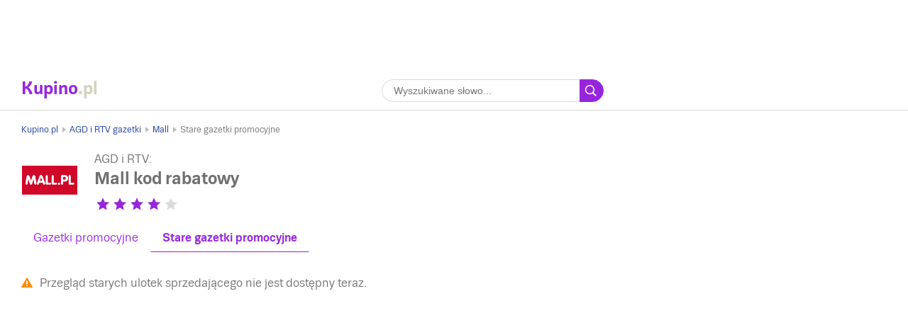

--- FILE ---
content_type: text/html; charset=UTF-8
request_url: https://www.kupino.pl/gazetki/mall/stare-gazetki-promocyjne
body_size: 4145
content:


    
<!DOCTYPE html>
<html lang="pl">
    <head>
        <meta charset="UTF-8">
        <title>Archiwum promocji z gazetek Mall kod rabatowy | Kupino.pl</title>
        <meta name="description" content="Lista zakończonych ofert promocyjnych sieci handlowej Mall">

        <link rel="shortcut icon" href="/assets/img/favicon.ico">
        <link rel="manifest" href="/manifest-pl.json">

        <meta name="theme-color" content="#9725dd">
        <meta name="msapplication-navbutton-color" content="#9725dd">
        <meta name="apple-mobile-web-app-status-bar-style" content="#9725dd">

            <meta property="og:image" content="https://img.kupino.pl/kupi/thumbs/loga_shopy/mall_150_150.png">
    <link rel="previewimage" href="https://img.kupino.pl/kupi/thumbs/loga_shopy/mall_150_150.png">
    <link rel="image_src" href="https://img.kupino.pl/kupi/thumbs/loga_shopy/mall_150_150.png">

            <link rel="amphtml" href="https://www.kupino.pl/amp/gazetki/mall/stare-gazetki-promocyjne">

                        <meta name="viewport" content="width=device-width, initial-scale=1.0, minimum-scale=1.0, maximum-scale=10.0, user-scalable=yes">
            <link rel="stylesheet" type="text/css" href="/assets/css/kupi_layout.css"/>
        
    <link rel="stylesheet" type="text/css" href="/assets/css/kupi_rating.css"/>

                                    <!-- Google Tag Manager -->
                <script>(function(w,d,s,l,i){w[l]=w[l]||[];w[l].push({'gtm.start':
                            new Date().getTime(),event:'gtm.js'});var f=d.getElementsByTagName(s)[0],
                        j=d.createElement(s),dl=l!='dataLayer'?'&l='+l:'';j.async=true;j.src=
                        'https://www.googletagmanager.com/gtm.js?id='+i+dl;f.parentNode.insertBefore(j,f);
                    })(window,document,'script','dataLayer','GTM-PCWZ92J');</script>
                <!-- End Google Tag Manager -->

                                <meta name="google-site-verification" content="20MLCICzZ7i0rT6HZ7e_-3j9_sRPoBjfD_D2TM164IM" />
                    
                    <script async src="//pagead2.googlesyndication.com/pagead/js/adsbygoogle.js"></script>
        
    </head>

    <body>

                                    <!-- Google Tag Manager (noscript) -->
                <noscript><iframe src="https://www.googletagmanager.com/ns.html?id=GTM-PCWZ92J"
                                  height="0" width="0" style="display:none;visibility:hidden"></iframe></noscript>
                <!-- End Google Tag Manager (noscript) -->
                    
            <div class="adpos leaderboard">
        <ins class="adsbygoogle"
             style="display:block"
             data-ad-client="ca-pub-5174456757501997"
             data-ad-slot="4473104156"
             data-ad-format="horizontal"
             data-full-width-responsive="false"></ins>
        <script>
            (adsbygoogle = window.adsbygoogle || []).push({});
        </script>
        <div class="clear"></div>
            </div>


        <div class="shadow_bg"></div>

        <div id="page_wrapper">

                               
<div id="head_fixed_start"></div>
<div id="head_wrapper">
    <div id="head_content" class="txt-cent">

        <a id="logo" title="Gazetki promocyjne i promocje sklepów" class="mar-0 font-s-24 flt-l notranslate pl" href="/">
            <span style="color:#9628dc;">Kupino</span><span style="color:#d2d2be">.pl</span>
        </a>
        <span id="slogan">Gazetki promocyjne i promocje</span>

        <form id="head_search"
              class="whisp form_basic relative"
              data-route="/ajax/suggestion">

            <input type="text"
                   class="pad-lr-8 min-w-280"
                   name="main_search"
                   autocomplete="off"
                   placeholder="Wyszukiwane słowo..."
                   data-placeholder="Wyszukiwane słowo..."
                   aria-label="Wyszukiwanie">

            <button type="submit"
                    data-fn="submitWhisperer"
                    class="btn colored pad-lr-8"
                    value="Szukaj"
                    tabindex="-1"></button>

            <div class="spinner smaller absolute"></div>
        </form>

                
                                </div>
</div>            
            <div id="content_wrapper">

                    <ul class="bc_nav">
            <li>
            <a href="/" title="Kupino.pl">Kupino.pl</a>
        </li>
                                    <li>
                                            <a href="/kategoria/agd-i-rtv" title="AGD i RTV gazetki">AGD i RTV gazetki</a>
                                    </li>
                            <li>
                                            <a href="/gazetki/mall" title="Mall">Mall</a>
                                    </li>
                            <li>
                                            <span>Stare gazetki promocyjne</span>
                                    </li>
                        </ul>            <ol class="hdn" itemscope itemtype="http://schema.org/BreadcrumbList">
        <li itemprop="itemListElement" itemscope itemtype="http://schema.org/ListItem">
            <a itemprop="item" href="https://www.kupino.pl"><span itemprop="name">Kupino.pl</span></a>
            <meta itemprop="position" content="1" />
        </li>
                    <li itemprop="itemListElement" itemscope itemtype="http://schema.org/ListItem">
                <a itemprop="item" href="https://www.kupino.pl/kategoria/agd-i-rtv"><span itemprop="name">AGD i RTV gazetki</span></a>
                <meta itemprop="position" content="2" />
            </li>
                    <li itemprop="itemListElement" itemscope itemtype="http://schema.org/ListItem">
                <a itemprop="item" href="https://www.kupino.pl/gazetki/mall"><span itemprop="name">Mall</span></a>
                <meta itemprop="position" content="3" />
            </li>
                    <li itemprop="itemListElement" itemscope itemtype="http://schema.org/ListItem">
                <a itemprop="item" href="https://www.kupino.pl/gazetki/mall/stare-gazetki-promocyjne"><span itemprop="name">Stare gazetki promocyjne</span></a>
                <meta itemprop="position" content="4" />
            </li>
            </ol>

                
        <div class="shop_heading">
        <div class="shop_logo_top inline-b">
            
<div class="col-2-sm txt-cent relative">

    <div class="shop_logo">
        <a href="/gazetki/mall" title="Mall kod rabatowy" tabindex="-1">
                            <img src="https://img.kupino.pl/kupi/thumbs/loga_shopy/mall_150_150.png"
                     alt="Mall"
                     title="Mall kod rabatowy"
                                    >
                    </a>
    </div>

    <a href="/gazetki/mall" title="Mall kod rabatowy" class="shop_link">
        <span class="font-s-14 notranslate">Mall</span>
    </a>

    
    </div>
        </div>

        <div class="heading_text inline-b">

            <span class="display-block category font-s-16 clr-gray">AGD i RTV:</span>

            <h1 class="display-block mar-b-8">Mall kod rabatowy</h1>

            
        
                            
    <div class="rating-box inline-b" data-parent>
        <div class="rating">
            <div class="stars mar-r-20">

                <span class="empty-stars">
                                            <span class="icon-rating icon-star-full color-gray"><span class="hdn">1</span></span>
                                            <span class="icon-rating icon-star-full color-gray"><span class="hdn">2</span></span>
                                            <span class="icon-rating icon-star-full color-gray"><span class="hdn">3</span></span>
                                            <span class="icon-rating icon-star-full color-gray"><span class="hdn">4</span></span>
                                            <span class="icon-rating icon-star-full color-gray"><span class="hdn">5</span></span>
                                    </span>

                <span class="full-stars" style="width:80%;">
                                            <span class="icon-rating icon-star-full color-kupi"></span>
                                            <span class="icon-rating icon-star-full color-kupi"></span>
                                            <span class="icon-rating icon-star-full color-kupi"></span>
                                            <span class="icon-rating icon-star-full color-kupi"></span>
                                            <span class="icon-rating icon-star-full color-kupi"></span>
                                    </span>

                <span class="click-stars">
                                            <a href="#"
                           role="button"
                           title="Oceń sieć handlową Mall 1 za pomocą gwiazdek."
                           data-fn="rateShop"
                           data-rating="1"
                           class="icon-rating icon-star-full">
                           <span class="hdn">1</span>
                        </a>
                                            <a href="#"
                           role="button"
                           title="Oceń sieć handlową Mall 2 za pomocą gwiazdek."
                           data-fn="rateShop"
                           data-rating="2"
                           class="icon-rating icon-star-full">
                           <span class="hdn">2</span>
                        </a>
                                            <a href="#"
                           role="button"
                           title="Oceń sieć handlową Mall 3 za pomocą gwiazdek."
                           data-fn="rateShop"
                           data-rating="3"
                           class="icon-rating icon-star-full">
                           <span class="hdn">3</span>
                        </a>
                                            <a href="#"
                           role="button"
                           title="Oceń sieć handlową Mall 4 za pomocą gwiazdek."
                           data-fn="rateShop"
                           data-rating="4"
                           class="icon-rating icon-star-full">
                           <span class="hdn">4</span>
                        </a>
                                            <a href="#"
                           role="button"
                           title="Oceń sieć handlową Mall 5 za pomocą gwiazdek."
                           data-fn="rateShop"
                           data-rating="5"
                           class="icon-rating icon-star-full">
                           <span class="hdn">5</span>
                        </a>
                                    </span>

            </div>
            <span class="msg-success hidden inline-b">
                <p>Dziękujemy za Twoją ocenę.</p>
            </span>
        </div>
    </div>


        </div>
    </div>

    <div class="clear medium"></div>

    <div class="content_block">
                <div class="tabs">

        <a href="/gazetki/mall"
       title="Mall kod rabatowy"
       data-tab="shop_leaflets"
       class="">Gazetki promocyjne    </a>

        <a href="/gazetki/mall/stare-gazetki-promocyjne"
       title="Archiwum promocji z gazetek Mall kod rabatowy"
       data-tab="shop_leaflets_old"
       class="active">Stare gazetki promocyjne    </a>

        
        </div>    </div>

    <div class="clear big"></div>

        <div id="main_content" class="content_block right_column_margin">
        <div class="right_column_clear">
            <div id="content_anchor"></div>
            
            <h4 class="info">Przegląd starych ulotek sprzedającego nie jest dostępny teraz.</h4>
    
        </div>
    </div>


                                    
<div class="right_column">

        <div class="adpos">
        <ins class="adsbygoogle"
             style="display:inline-block;width:300px;height:250px"
             data-ad-client="ca-pub-5174456757501997"
             data-ad-slot="5250999203"></ins>
        <script>
            (adsbygoogle = window.adsbygoogle || []).push({});
        </script>
    </div>
    <div class="clear"></div>
    

    <div class="scroll_starter"></div>

    <div class="clear big"></div>

    <div class="scroll_content">
            <div class="adpos skyscraper">
        <ins class="adsbygoogle"
             style="display:inline-block;width:300px;height:600px"
             data-ad-client="ca-pub-5174456757501997"
             data-ad-slot="7607793130"></ins>
        <script>
            (adsbygoogle = window.adsbygoogle || []).push({});
        </script>
    </div>
    <div class="clear"></div>
    
    </div>

</div>                
            </div>

            <div id="content_after">

                                                    
            </div>

        </div>

                    
<div id="footer">

    
    <div class="footer_links">
        <div class="row mar-b-16">
                        <div class="col-4-sm txt-l">
                                                                                                                                                                                                            <h2 class="font-s-16">Ulubione gazetki promocyjne</h2>
                        <ul class="footer-list list-style-none mar-b-16">
                                                            <li><a href="https://www.kupino.pl/gazetki/kaufland" title="Kaufland gazetka promocyjna">Kaufland gazetka promocyjna</a></li>
                                                            <li><a href="https://www.kupino.pl/gazetki/carrefour" title="Carrefour gazetka promocyjna">Carrefour gazetka promocyjna</a></li>
                                                            <li><a href="https://www.kupino.pl/gazetki/tesco" title="Tesco gazetka promocyjna">Tesco gazetka promocyjna</a></li>
                                                            <li><a href="https://www.kupino.pl/gazetki/auchan" title="Auchan gazetka promocyjna">Auchan gazetka promocyjna</a></li>
                                                            <li><a href="https://www.kupino.pl/gazetki/lidl" title="Lidl gazetka promocyjna">Lidl gazetka promocyjna</a></li>
                                                    </ul>
                                                                                                                        </div>
                        <div class="col-4-sm txt-l">
                                                                                                                                                                                                            <h2 class="font-s-16">Ulubione kategorie</h2>
                        <ul class="footer-list list-style-none mar-b-16">
                                                            <li><a href="https://www.kupino.pl/kategoria/agd-i-rtv" title="AGD i RTV – zniżki, promocje, gazetki promocyjne">AGD i RTV – zniżki, promocje, gazetki promocyjne</a></li>
                                                            <li><a href="https://www.kupino.pl/kategoria/drogerie-i-perfumerie" title="Drogerie i perfumerie – zniżki, promocje, gazetki promocyjne">Drogerie i perfumerie – zniżki, promocje, gazetki promocyjne</a></li>
                                                            <li><a href="https://www.kupino.pl/kategoria/meble" title="Meble – zniżki, promocje, gazetki promocyjne">Meble – zniżki, promocje, gazetki promocyjne</a></li>
                                                            <li><a href="https://www.kupino.pl/kategoria/obuwie" title="Obuwie – zniżki, promocje, gazetki promocyjne">Obuwie – zniżki, promocje, gazetki promocyjne</a></li>
                                                            <li><a href="https://www.kupino.pl/kategoria/sport" title="Sport – zniżki, promocje, gazetki promocyjne">Sport – zniżki, promocje, gazetki promocyjne</a></li>
                                                    </ul>
                                                                                                                        </div>
                        <div class="col-4-sm col-last txt-l">
                <div class="footer_links__box">
                    <div class="links">
                                                    <a class="pr-0" href="/promocje" title="Produkty w promocji">Produkty w promocji</a>
                        
                                                                                    <a href="https://www.kupino.at/" title="Flugblätter und Aktionen">Kupino.at</a>                                                            <a href="https://www.kupino.ca/" title="Leaflets and offers">Kupino.ca</a>                                                            <a href="https://www.kupi.cz/" title="Akční letáky">Kupi.cz</a>                                                            <a href="https://www.kupino.de/" title="Prospekte und Aktionen">Kupino.de</a>                                                                                                                        <a href="https://www.kupino.sk/" title="Letáky a akcie">Kupino.sk</a>                                                            <a href="https://www.kupino.com/" title="Flyers and offers">Kupino.com</a>                                                                        </div>
                </div>
            </div>
        </div>
    </div>

    <div class="footer_copy txt-cent">
        <span>Gazetki promocyjne i promocje sklepów</span>
        <span>©&nbsp;Kupino.pl&nbsp;2026</span>
        <a href="/kontakt" title="Kontakt">Kontakt</a>

        
        
        
        <a href="/privacy-policy" title="Privacy Policy" rel="nofollow">Privacy Policy</a>
    </div>

</div>        
        
                <script type="text/javascript" src="/assets/js/plugins.js"></script>

            <script type="text/javascript" src="/assets/js/util_messages.js"></script>

            <script>
                var Msg = new Messages({
                    'leaflet'       : "Gazetka promocyjna",
                    'leaflets'      : "Gazetki promocyjne",
                    'shops'         : "Gazetki promocyjne",
                    'products'      : "Zniżki",
                    'producers'     : "Marki",
                    'err_try_again' : "Ojej, chyba coś nie działa.",
                    'no_results'    : "Brak wyników dla szukanej frazy. <br/> Zmień swoje zapytanie.",
                    'next'          : "Następne",
                    'back'          : "Wróć"
                });
            </script>
        

    <script type="application/ld+json">{"@context":"https:\/\/schema.org","@type":"LocalBusiness","name":"Mall Polska","brand":"Mall","image":"https:\/\/img.kupino.pl\/kupi\/loga_shopy\/mall.png","description":"Wykaz aktualnych, nadchodzących i poprzednich gazetek promocyjnych sieci handlowej Mall.","priceRange":"$$","address":{"@type":"PostalAddress","name":"Mall Polska"},"openingHours":"","aggregateRating":{"@type":"AggregateRating","ratingValue":4,"ratingCount":2307,"bestRating":"5","itemReviewed":"Mall"},"hasOfferCatalog":[{"@type":"OfferCatalog"}]}</script>

    <script type="text/javascript" src="/assets/js/view_shop.js"></script>

    <script>
        new Shop({
            rating: {
                shop: {
                    route: '/ajax/shop-star-rating',
                    slug: 'mall'
                }
            },

            user_location_cookie_name : "ll",

            url_load_old_leaflets : "/ajax/get_old_leaflets",

            url_filter_leaflets   : "/ajax/get_market_leaflets",

            url_get_discounts     : "/ajax/get_shop_discounts",

            url_get_shop_leaflets : "/ajax/get_shop_leaflets",

            load_more_shop_leaflets : "1",

            shop_slug : "mall",

            shop_name : "Mall",

            leaflets : [
                            ],
            markets : [
                            ]
        });
    </script>


    <script defer src="https://static.cloudflareinsights.com/beacon.min.js/vcd15cbe7772f49c399c6a5babf22c1241717689176015" integrity="sha512-ZpsOmlRQV6y907TI0dKBHq9Md29nnaEIPlkf84rnaERnq6zvWvPUqr2ft8M1aS28oN72PdrCzSjY4U6VaAw1EQ==" data-cf-beacon='{"version":"2024.11.0","token":"3a49f287cb1a4eafa1e3bc361fe2873f","r":1,"server_timing":{"name":{"cfCacheStatus":true,"cfEdge":true,"cfExtPri":true,"cfL4":true,"cfOrigin":true,"cfSpeedBrain":true},"location_startswith":null}}' crossorigin="anonymous"></script>
</body>
</html>


--- FILE ---
content_type: text/html; charset=utf-8
request_url: https://www.google.com/recaptcha/api2/aframe
body_size: 258
content:
<!DOCTYPE HTML><html><head><meta http-equiv="content-type" content="text/html; charset=UTF-8"></head><body><script nonce="BIBoVClB2-G4mQcArLoQmg">/** Anti-fraud and anti-abuse applications only. See google.com/recaptcha */ try{var clients={'sodar':'https://pagead2.googlesyndication.com/pagead/sodar?'};window.addEventListener("message",function(a){try{if(a.source===window.parent){var b=JSON.parse(a.data);var c=clients[b['id']];if(c){var d=document.createElement('img');d.src=c+b['params']+'&rc='+(localStorage.getItem("rc::a")?sessionStorage.getItem("rc::b"):"");window.document.body.appendChild(d);sessionStorage.setItem("rc::e",parseInt(sessionStorage.getItem("rc::e")||0)+1);localStorage.setItem("rc::h",'1768972892030');}}}catch(b){}});window.parent.postMessage("_grecaptcha_ready", "*");}catch(b){}</script></body></html>

--- FILE ---
content_type: application/javascript
request_url: https://www.kupino.pl/assets/js/view_shop.js
body_size: 5507
content:
"use strict";var _typeof="function"==typeof Symbol&&"symbol"==typeof Symbol.iterator?function(e){return typeof e}:function(e){return e&&"function"==typeof Symbol&&e.constructor===Symbol&&e!==Symbol.prototype?"symbol":typeof e},_createClass=function(){function o(e,t){for(var n=0;n<t.length;n++){var o=t[n];o.enumerable=o.enumerable||!1,o.configurable=!0,"value"in o&&(o.writable=!0),Object.defineProperty(e,o.key,o)}}return function(e,t,n){return t&&o(e.prototype,t),n&&o(e,n),e}}();function _classCallCheck(e,t){if(!(e instanceof t))throw new TypeError("Cannot call a class as a function")}!function(n){var o={};function a(e){if(o[e])return o[e].exports;var t=o[e]={i:e,l:!1,exports:{}};return n[e].call(t.exports,t,t.exports,a),t.l=!0,t.exports}a.m=n,a.c=o,a.d=function(e,t,n){a.o(e,t)||Object.defineProperty(e,t,{configurable:!1,enumerable:!0,get:n})},a.n=function(e){var t=e&&e.__esModule?function(){return e.default}:function(){return e};return a.d(t,"a",t),t},a.o=function(e,t){return Object.prototype.hasOwnProperty.call(e,t)},a.p="",a(a.s=11)}([function(e,t,n){var o=(_createClass(a,null,[{key:"request",value:function(o){if(o)return $.ajax({type:o.type||"POST",url:o.url,data:o.data,error:function(e){"function"==typeof o.error&&o.error(e)},beforeSend:function(e,t){"function"==typeof o.beforeSend&&o.beforeSend(e,t)},success:function(e,t,n){"function"==typeof o.success&&o.success(e,t,n)},complete:function(e,t){"function"==typeof o.complete&&o.complete(e,t)}})}}]),a);function a(){_classCallCheck(this,a)}t.a=o},function(e,t,n){var o=(_createClass(a,null,[{key:"viewportSetMaxScale",value:function(e){var t="width=device-width, initial-scale=1, minimum-scale=1, maximum-scale="+e+", user-scalable=no";$('meta[name="viewport"]').attr("content",t)}},{key:"viewportSetMaxScaleToDefault",value:function(){$('meta[name="viewport"]').attr("content","width=device-width, initial-scale=1, minimum-scale=1, maximum-scale=10, user-scalable=yes")}},{key:"clickAction",value:function(e,o){$(document).on("click",e,function(e){if(e.preventDefault(),"undefined"!==$(e.target).data("fn")){var t=$(e.target).closest("[data-fn]"),n=t.data("fn");"function"==typeof o[n]&&o[n](t)}})}},{key:"stopBodyScrolling",value:function(e){!0===e?document.body.addEventListener("touchmove",this.freezeVp,{passive:!1}):document.body.removeEventListener("touchmove",this.freezeVp,{passive:!1})}},{key:"freezeVp",value:function(e){e.preventDefault()}},{key:"tabAction",value:function(n){$(document).on("click",n,function(e){e.preventDefault(),$(n).removeClass("active"),$(e.target).addClass("active"),$(".tab").hide();var t=$(e.target).data("tab");t.length&&$("#"+t).show()})}},{key:"setFocusableElements",value:function(a){$(document).on("keydown",function(e){var t=$(a),n=-1,o=null;if(t.each(function(e){document.activeElement===this&&(n=e)}),null!==t&&0<t.length){switch(e.keyCode){case 40:e.preventDefault(),o=t[n+1];break;case 38:e.preventDefault(),o=t[n-1]}o&&o.focus()}})}}]),a);function a(){_classCallCheck(this,a)}t.a=o},function(e,t,n){var u=n(0),o=(_createClass(a,[{key:"loadMore",value:function(a){var e=this,t=a.request_url,n=a.postData,s=a.callback,l=a.beforeAppend,i=$(a.container),o=$(a.spinner);0===o.length&&(o=$(".spinner_wrap"));var r={url:t,data:n,beforeSend:function(){e.xhrPending=!0,o.length&&o.stop().fadeIn(),e.manual_loader&&e.manual_loader.hide()},success:function(e,t,n){"function"==typeof e.replace&&0===e.replace(/\s/g,"").length&&$(a.load_trigger).length&&$(a.load_trigger).remove();var o=e;"application/json"===n.getResponseHeader("content-type")&&e.template&&(o=e.template),200===n.status&&(i.length?(a.append_type&&"reload"===a.append_type&&i.html(""),l&&"function"==typeof l&&l(),a.append_after?i.last().after(o):i.append(o),void 0!==e.isNext&&!1===e.isNext&&(a.load_trigger="")):a.load_trigger="",s&&"function"==typeof s&&s())},error:function(){},complete:function(){e.xhrPending=!1,o.length&&o.stop().fadeOut(),e.manual_loader&&e.manual_loader.show()}};u.a.request(r)}},{key:"onScrollLoad",value:function(t){var n=this;$(t.load_trigger).length&&$(document).on("scroll",function(){if(!t.disabled){var e=$(t.load_trigger).offset();"object"===(void 0===e?"undefined":_typeof(e))&&e.hasOwnProperty("top")&&e.top-$(window).outerHeight()<$(window).scrollTop()&&(n.xhrPending||t&&t.postData&&n.loadMore(t))}})}}]),a);function a(e){_classCallCheck(this,a),this.xhrPending=!1}t.a=o},function(e,t,n){var o=n(4);function a(){_classCallCheck(this,a),this.stickyScrollRightColumn($(".right_column")),this.fixedHeader(),this.hidePopupsOnClick(),this.headerWhisperer(),this.headingHandler(),this.toggleHeaderMenu()}new(_createClass(a,[{key:"toggleHeaderMenu",value:function(){$(".nav_toggle_wrap").click(function(){$("#head_nav_hdn_wrap").slideToggle(300)})}},{key:"headerWhisperer",value:function(){new o.a({main_form:"#head_search"})}},{key:"headingHandler",value:function(){$(".heading_toggler").click(function(e){e.preventDefault(),$(".heading_block").toggleClass("mobile-collapsed"),$(".heading_toggler").toggleClass("heading_toggler--less")})}},{key:"fixedHeader",value:function(e){var t=e||$("#head_wrapper"),n=$("#head_fixed_start");t.length&&$(window).on("scroll resize load",function(){$("#head_search.fullscreen").length||($(window).scrollTop()>n.offset().top?(t.addClass("fixed"),n.css({height:t.outerHeight()})):(t.removeClass("fixed"),n.attr("style","")))})}},{key:"stickyScrollRightColumn",value:function(e){var o=e||$("#right_column");if(o.length){var a=o.find(".scroll_content"),s=$("#head_wrapper").outerHeight();$(window).on("scroll resize",function(){var e=$("#content_wrapper"),t=e.offset().top+e.outerHeight(),n=$(window).scrollTop()+s;$(".right_column_clear").outerHeight()>$(".right_column").outerHeight()&&(n>o.find(".scroll_starter").offset().top?n+a.outerHeight()<=t-30?(a.addClass("fixed"),a.css({top:33+s})):a.css({top:-(n-33-s+a.outerHeight()-(t-30))}):(a.removeClass("fixed"),a.attr("style","")))})}}},{key:"hidePopupsOnClick",value:function(){$(document).on("click",function(e){var o=$(e.target).closest(".popup_el");$(".popup_el").each(function(e,t){var n=$(t);o[0]!==n[0]&&n.hide()})})}}]),a)},function(e,t,n){var a=n(0),l=n(1),o=(n(5),_createClass(s,[{key:"init",value:function(){var t=this,o=this,a=$(this.mainForm);if(!a.length)return!1;var s=a.find("input[type=text]"),e=$("<div/>",{id:"whisp_results",class:"results_list popup_el",style:"display : none;"});a.append(e),o.resultContainer=e,$(o.mainForm).on("touchmove",function(e){t.handleTouchMove(e,t)}),$(o.mainForm).on("touchend",function(e){t.handleTouchEnd(e,t)}),$(o.mainForm).on("touchstart",function(e){t.handleTouchStart(e,t)}),$(window).on("resize load",function(){var e=$('[data-fn="closeFullscreenWhisperer"]');if(o.windowWidth!==$(window).outerWidth()&&e.length&&e.click(),$(window).outerWidth()<=640){var t=a.find('[data-fn="submitWhisperer"]');t.data("fn","openFullscreenWhisperer"),t.attr("data-fn","openFullscreenWhisperer")}else{var n=a.find('[data-fn="openFullscreenWhisperer"], [data-fn="closeFullscreenWhisperer"]');n.data("fn","submitWhisperer"),n.attr("data-fn","submitWhisperer")}o.windowWidth=$(window).outerWidth()}),$(s).on("keydown",function(e){13===e.keyCode&&(e.preventDefault(),o.submitWhisperer())}),$(s).on("keyup",function(e){var t=s.val(),n=t.replace(/\s/g,"").length;clearTimeout(o.typingTimeout),o.typingTimeout=setTimeout(function(){-1===o.ignoreKeys.indexOf(e.keyCode)&&0<t.length&&0<n&&o.sendRequest()},240)}),$(s).on("focus",function(e){$(s).attr("placeholder","")}),$(s).on("blur",function(e){$(s).attr("placeholder",$(s).data("placeholder"))}),$(document).on("keydown",function(e){27===e.keyCode&&$(o.mainForm).find(".results_list").hide()}),l.a.setFocusableElements("#head_search .result_item:visible")}},{key:"sendRequest",value:function(){var o=this,e=$(this.mainForm),t=e.find("input[type=text]").val();this.currentXhr&&this.currentXhr.abort();var n={data:{query:t},url:o.requestUrl,beforeSend:function(){o.xhrPending=!0,e.addClass("idle")},success:function(e,t,n){200===n.status&&(o.currentResults=e,o.showCurrentResults())},error:function(e){"abort"===e.statusText||alert(o.ERR_MSG)},complete:function(){o.xhrPending=!1,o.currentXhr=null,e.removeClass("idle")}};this.currentXhr=a.a.request(n)}},{key:"submitWhisperer",value:function(){var e=this.resultContainer.find(".result_item:visible");e.length&&(e[0].focus(),e[0].click())}},{key:"openFullscreenWhisperer",value:function(e){l.a.viewportSetMaxScale(1),l.a.stopBodyScrolling(!0);var t=$("#head_wrapper"),n=$("body, html");$(this.mainForm).addClass("fullscreen"),this.resultContainer.removeClass("popup_el"),this.resultContainer.show(),t.addClass("fixed"),n.addClass("overflow-hide"),$(e).data("fn","closeFullscreenWhisperer"),$(e).attr("data-fn","closeFullscreenWhisperer"),$(this.mainForm).find("input[type=text]").focus()}},{key:"closeFullscreenWhisperer",value:function(e){var t=$("#head_wrapper"),n=$("body, html");$(this.mainForm).removeClass("fullscreen"),this.resultContainer.addClass("popup_el"),this.resultContainer.hide(),t.removeClass("fixed"),n.removeClass("overflow-hide"),$(e).data("fn","openFullscreenWhisperer"),$(e).attr("data-fn","openFullscreenWhisperer"),l.a.viewportSetMaxScaleToDefault(),l.a.stopBodyScrolling(!1),$(window).trigger("scroll")}},{key:"parseJSONtoHTML",value:function(e,a,s){var l="",t=[];if("function"==typeof e.forEach)t=e;else{var n=0;for(var o in e)t[n]=e[o],n++}return t.forEach(function(e,t){if(t<s){var n=e,o=a;Object.keys(n).forEach(function(e){var t=new RegExp("%"+e+"%","g");o=o.replace(t,n[e])}),l+=o}}),l}},{key:"renderResults",value:function(e,t){var n='<a href="%url%" title="%phrase%" class="result_item">\n                        <span class="name no_price">%phrase%</span>\n                       </a>',o=e.leaflets&&Object.keys(e.leaflets).length?Object.keys(e.leaflets).length:null,a=e.products&&Object.keys(e.products).length?Object.keys(e.products).length:null,s=e.shops&&Object.keys(e.shops).length?Object.keys(e.shops).length:null,l=e.producers&&Object.keys(e.producers).length?Object.keys(e.producers).length:null,i=this.resultContainer;if(this.resultContainer.find(".sbar_content").length&&(i=this.resultContainer.find(".sbar_content")),i.html(""),o){var r=t||this.maxResults;i.append(this.renderHeading("leaflets",o)),i.append(this.parseJSONtoHTML(e.leaflets,n,r))}if(s){var u=t||this.maxResults;i.append(this.renderHeading("shops",s)),i.append(this.parseJSONtoHTML(e.shops,n,u))}if(l){var c=t||this.maxResults;i.append(this.renderHeading("producers",l)),i.append(this.parseJSONtoHTML(e.producers,n,c))}if(a){var h=t||this.maxResults;i.append(this.renderHeading("products",a)),i.append(this.parseJSONtoHTML(e.products,n,h))}if(!(o||a||s||l))return i.append('<h4 class="txt-l pad-lr-8 mar-0 results_heading no_results">'+Msg.getMsg("no_results")+"</h4>"),void i.show();this.resultContainer.show()}},{key:"renderHeading",value:function(e,t){var n=$("<div/>",{class:"txt-l pad-lr-8 mar-0 results_heading",html:"<span>"+Msg.getMsg(e)+"</span>"}),o=$("<a/>",{class:"clr-blue flt-r",role:"button",href:"#","data-fn":"showMoreResults","data-type":e,text:Msg.getMsg("next")}),a=$("<a/>",{class:"clr-blue flt-r",role:"button",href:"#","data-fn":"showCurrentResults","data-type":e,text:Msg.getMsg("back")});return t>this.maxResults&&n.append(o),n.append(a),n}},{key:"showMoreResults",value:function(e){var t=this,n=$(e).data("type"),o={};this.currentResults&&this.currentResults[n]&&(o[n]=this.currentResults[n],setTimeout(function(){t.renderResults(o,999),$("[data-fn=showCurrentResults]").show(),$("[data-fn=showMoreResults]").hide()},60))}},{key:"showCurrentResults",value:function(e){var t=this;setTimeout(function(){t.renderResults(t.currentResults),$("[data-fn=showCurrentResults]").hide(),$("[data-fn=showMoreResults]").show()},60)}},{key:"triggerSearchAction",value:function(){if(-1!==window.location.search.indexOf(this.initTriggerSearch)){var e=$('[name="main_search"]'),t=$("#head_search").find('button[type="submit"]');if(!t.length)throw"triggerSearchButton is not";if(!e.length)throw"searchInput is not";if("function"!=typeof this.openFullscreenWhisperer)throw"openFullscreenWhisperer is not function";e.is(":hidden")?this.openFullscreenWhisperer(t):e.focus(),t=e=null}}},{key:"handleTouchStart",value:function(e,t){e.touches&&e.touches.length&&(t.touchPosition.lastY=e.touches[0].clientY,t.touchPosition.y=e.touches[0].clientY)}},{key:"handleTouchEnd",value:function(e,t){}},{key:"handleTouchMove",value:function(e,t){e.touches&&e.touches.length&&(t.touchPosition.y=e.touches[0].clientY);var n=t.touchPosition.y-t.touchPosition.lastY;document.getElementById("whisp_results").scrollTop-=n,t.touchPosition.lastY=t.touchPosition.y}}]),s);function s(e){_classCallCheck(this,s),this.ERR_MSG=Msg.getMsg("err_try_again"),this.mainForm=e.main_form,this.requestUrl=$(this.mainForm).data("route"),this.xhrPending=!1,this.currentXhr=null,this.typingTimeout=null,this.ignoreKeys=[9,13,16,17,20,27,37,38,39,40],this.windowWidth=$(window).outerWidth(),this.currentResults=null,this.maxResults=5,this.initTriggerSearch="amp-search",this.touchPosition={lastX:0,lastY:0,x:0,y:0},l.a.clickAction("[data-fn]",this),this.init();try{this.triggerSearchAction()}catch(e){console.log(e)}}t.a=o},function(e,t,n){n(2);function o(e){_classCallCheck(this,o)}_createClass(o,null,[{key:"init",value:function(e){if(!$(e).length)return!1;$(window).on("mousemove",function(e){e.originalEvent&&e.originalEvent.movementX});var t=$("<div/>",{class:"sbar_content relative",style:"top: 0; transition: top .3s ease;","data-scroll":"0"});t.html($(e).html()),$(e).html(t),$(e).addClass("sbar_inited");var n=$("<div/>",{class:"sbar_bar"});return $(e).append(n),o.handleMousewheel(e),t}},{key:"handleMousewheel",value:function(n){$(n).on("mousewheel",function(e){if(e.preventDefault(),e.originalEvent&&e.originalEvent.wheelDelta){var t=e.originalEvent.wheelDelta;o.scrollContent(n,t)}})}},{key:"scrollContent",value:function(e,t){var n=$(e).find(".sbar_content"),o=n.closest(".sbar_inited"),a=n.position().top,s=parseInt(o.css("padding-top"))+parseInt(o.css("padding-bottom")),l=a+t,i=n.outerHeight()-o.outerHeight()+s;l=(l=0<l?0:l)<(i=i<0?0:-1*i)?i:l,n.css({top:l})}}])},function(e,t,n){var o=(_createClass(a,null,[{key:"time",value:function(e){return{one_year:525600}[e]}},{key:"setCookie",value:function(e,t,n){var o=new Date;o.setTime(o.getTime()+6e4*n);var a=e+"="+t+"; expires="+o.toGMTString()+"; path=/;";window.location&&window.location.protocol&&"https:"===window.location.protocol&&(a+=" secure"),document.cookie=a}},{key:"getCookie",value:function(e){for(var t=e+"=",n=document.cookie.split(";"),o=0;o<n.length;o++){var a=n[o].trim();if(0===a.indexOf(t))return a.substring(t.length,a.length)}return""}}]),a);function a(){_classCallCheck(this,a)}t.a=o},,,,,function(e,t,n){Object.defineProperty(t,"__esModule",{value:!0});n(3);var s=n(1),a=n(6),o=n(2),i=n(0),l=n(12),r=(_createClass(u,[{key:"leafletFilter_init",value:function(t){if(!$(t.form_el).length)return!1;var e=this,n=$(t.form_el),o=$(t.form_el).find('input[type="text"]'),a=$("<div/>",{class:"results_list",style:"display: none;"});n.append(a),o.on("focus",function(){e.leafletFilter_showResults(a,t.markets),o.attr("placeholder","")}),o.on("blur",function(e){o.attr("placeholder",o.data("placeholder"))}),$(document).on("click",function(e){0===$(e.target).closest(t.form_el).length&&a.stop().hide()}),s.a.setFocusableElements("#locality_select .result_item:visible"),e.leafletFilter_handleTyping(o),e.leafletFilter_initSavedState()}},{key:"leafletFilter_showResults",value:function(e,t){e.html("");for(var n=0;n<t.length;n++){var o=t[n],a=$("<a/>",{href:"#",class:"result_item font-s-14",html:"<span>"+o.name+"</span>","data-market":o.slug,"data-fn":"leafletFilter_selectOption"});e.append(a)}e.show()}},{key:"leafletFilter_selectOption",value:function(e){var t=$(e).text(),n=$(e).data("market");$(e).closest(".results_list").hide(),$(e).closest("form").find('input[type="text"]').val(t),this.leafletFilter_sendRequest({marketSlug:n,shopSlug:this.leafletFilterConfig.shopSlug}),this.leafletFilter_saveState(this.leafletFilterConfig.shopSlug,n)}},{key:"leafletFilter_sendRequest",value:function(s){var l=this,e={url:l.leafletFilterConfig.url_filter_leaflets,data:s,beforeSend:function(){l.xhrPending=!0,$(l.leafletFilterConfig.spinner).removeClass("hidden").removeClass("hdn"),l.shopLeafletLoaderConfig.disabled=!0},success:function(e,t,n){if(200===n.status){var o=$(l.leafletFilterConfig.results_container);if(o.length){o.html(""),o.append(e),o.show();var a=document.getElementById("content_anchor");a&&a.scrollIntoView(!0),s.resetFilter&&(l.shopLeafletLoaderConfig.disabled=!1)}}},error:function(e){e.statusText},complete:function(){l.xhrPending=!1,l.currentXhr=null,$(l.leafletFilterConfig.spinner).addClass("hidden").addClass("hdn")}};l.currentXhr=i.a.request(e)}},{key:"leafletFilter_reset",value:function(e){var t=$("#shop_leaflets .item_leaflet");$(e).closest("form").find('input[type="text"]').val(""),t.show(),$(e).closest(".results_list").hide(),a.a.setCookie(this.user_location_cookie,JSON.stringify({}),a.a.time("one_year")),this.leafletFilter_sendRequest({shopSlug:this.leafletFilterConfig.shopSlug,resetFilter:!0})}},{key:"leafletFilter_handleTyping",value:function(t){if(!$(t).length)return!1;var s=$(t).closest("form").find(".results_list");$(t).on("keyup",function(e){var a=$(t).val().toLowerCase();s.find(".result_item").each(function(e,t){var n=$(t).text().toLowerCase(),o=new RegExp("(^"+a+"|\\s"+a+")");$(t).hide(),o.test(n)&&(s.show(),$(t).show())})}),$(t).on("keydown",function(e){if(13===e.keyCode){e.preventDefault();var t=s.find(".result_item:visible").eq(0);t.focus(),t.click(),s.hide()}})}},{key:"leafletFilter_saveState",value:function(e,t){var n={},o=this.leafletFilter_loadSavedState();o&&(n=o),n[e]=t,a.a.setCookie(this.user_location_cookie,JSON.stringify(n),a.a.time("one_year"))}},{key:"leafletFilter_loadSavedState",value:function(){if(document.cookie){var e=a.a.getCookie(this.user_location_cookie);if(e)return e=JSON.parse(e)}return null}},{key:"leafletFilter_initSavedState",value:function(){var e=this.leafletFilter_loadSavedState();if(e)for(var t=e[this.leafletFilterConfig.shopSlug],n=0;n<this.leafletFilterConfig.markets.length;n++){var o=this.leafletFilterConfig.markets[n];o.slug===t&&($(this.leafletFilterConfig.form_el).find('input[type="text"]').val(o.name),this.leaflets_are_market_filtered=!0)}}}]),u);function u(e){var t=this;_classCallCheck(this,u),this.leaflets_are_market_filtered=!1,this.user_location_cookie=e.user_location_cookie_name,this.leafletFilterConfig={url_filter_leaflets:e.url_filter_leaflets,markets:e.markets,form_el:"#locality_select",spinner:".spinner_filter_leaflets .spinner_wrap",results_container:"#shop_leaflets",shopSlug:e.shop_slug,shopName:e.shop_name},this.leafletFilter_init(this.leafletFilterConfig),this.shopLeafletLoader=new o.a,this.shopLeafletLoaderConfig={request_url:e.url_get_shop_leaflets,postData:{page:2,shopSlug:e.shop_slug},spinner:".spinner_shop_leaflets .spinner_wrap",load_trigger:"#load_more_shop_leaflets",container:"#shop_leaflets",disabled:this.leaflets_are_market_filtered,callback:function(){t.shopLeafletLoaderConfig.postData.page+=1}},e.load_more_shop_leaflets&&this.shopLeafletLoader.onScrollLoad(this.shopLeafletLoaderConfig),this.oldLeafletLoader=new o.a,this.oldLeafletLoaderConfig={request_url:e.url_load_old_leaflets,postData:{page:2,shopSlug:e.shop_slug},load_trigger:"#load_more_old_leaflets",container:"#shop_leaflets",callback:function(){t.oldLeafletLoaderConfig.postData.page+=1}},this.oldLeafletLoader.onScrollLoad(this.oldLeafletLoaderConfig),this.discountLoader=new o.a,this.discountLoaderConfig={request_url:e.url_get_discounts,postData:{page:2,shopSlug:e.shop_slug},load_trigger:"#load_more_shop_discounts",container:"#shop_discounts",callback:function(){t.discountLoaderConfig.postData.page+=1}},this.discountLoader.onScrollLoad(this.discountLoaderConfig),s.a.clickAction("[data-fn]",this),new l.a({rating:e.rating})}window.Shop=r},function(e,t,n){var s=n(0),o=n(1),a=(_createClass(l,[{key:"rateShop",value:function(e){var t=$(e).data("rating"),n=$(e).closest("[data-parent]"),o=n.find(".msg-success"),a={url:this.options.rating.shop.route,data:{rating:t,shopSlug:this.options.rating.shop.slug},beforeSend:function(){o.addClass("hidden"),n.addClass("in-progress")},success:function(e,t,n){200===n.status&&o.removeClass("hidden")},complete:function(){n.removeClass("in-progress"),o=n=null,a={}}};s.a.request(a)}}]),l);function l(e){_classCallCheck(this,l),this.options=e,o.a.clickAction("[data-fn]",this)}t.a=a}]);